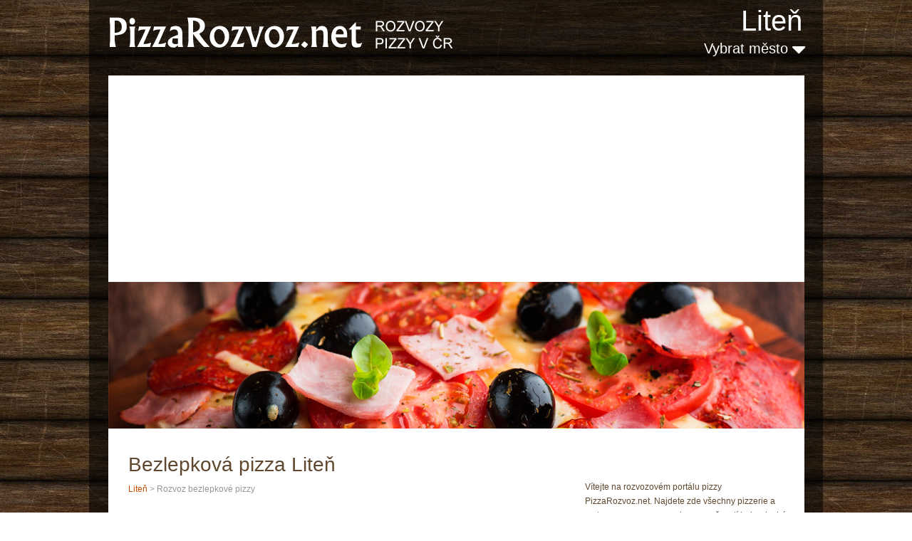

--- FILE ---
content_type: text/html; charset=UTF-8
request_url: https://www.pizzarozvoz.net/bezlepkova-pizza-pizzerie_liten/
body_size: 3095
content:
<!DOCTYPE html>
<html lang="cs" xml:lang="cs" xmlns="http://www.w3.org/1999/xhtml">
<head>
        
    <meta content="text/html; charset=utf-8" http-equiv="Content-Type" />
    <meta content="cs" http-equiv="Content-Language" />
    <meta name="description" content="" />
    <title>Rozvoz bezlepkové pizzy, bezlepková pizza - Liteň</title> 
    <meta charset="utf-8">
    <link rel="stylesheet" href="https://www.pizzarozvoz.net/pizza_files/reset.css" type="text/css" media="screen">
    <link rel="stylesheet" href="https://www.pizzarozvoz.net/pizza_files/style.css?17_01_18" type="text/css" media="screen">
    <link rel="stylesheet" href="https://www.pizzarozvoz.net/pizza_files/layout.css?17_01_18" type="text/css" media="screen">  
    <link rel="shortcut icon" href="https://www.pizzarozvoz.net/favicon.ico" />
    <script src="https://www.pizzarozvoz.net/js/jquery-1.10.2.min.js"></script>
    <script src="https://www.pizzarozvoz.net/js/cookie.js"></script>
    <link href="//maxcdn.bootstrapcdn.com/font-awesome/4.2.0/css/font-awesome.min.css" rel="stylesheet">
    
    <script>
    !function(f,b,e,v,n,t,s){if(f.fbq)return;n=f.fbq=function(){n.callMethod?
    n.callMethod.apply(n,arguments):n.queue.push(arguments)};if(!f._fbq)f._fbq=n;
    n.push=n;n.loaded=!0;n.version='2.0';n.queue=[];t=b.createElement(e);t.async=!0;
    t.src=v;s=b.getElementsByTagName(e)[0];s.parentNode.insertBefore(t,s)}(window,
    document,'script','https://connect.facebook.net/en_US/fbevents.js');
    fbq('init', '210882825981724');
    fbq('track', 'PageView');
    </script>
    <noscript><img height="1" width="1" style="display:none"
    src="https://www.facebook.com/tr?id=210882825981724&ev=PageView&noscript=1"
    /></noscript>
   
    <!-- Adsense automaticke reklamy -->    
    <script async src="//pagead2.googlesyndication.com/pagead/js/adsbygoogle.js"></script>
    <script>
         (adsbygoogle = window.adsbygoogle || []).push({
              google_ad_client: "ca-pub-8432818211007233",
              enable_page_level_ads: true
         });
    </script>
        
</head>

<body id="page1">
    <script>
  (function(i,s,o,g,r,a,m){i['GoogleAnalyticsObject']=r;i[r]=i[r]||function(){
  (i[r].q=i[r].q||[]).push(arguments)},i[r].l=1*new Date();a=s.createElement(o),
  m=s.getElementsByTagName(o)[0];a.async=1;a.src=g;m.parentNode.insertBefore(a,m)
  })(window,document,'script','//www.google-analytics.com/analytics.js','ga');

  ga('create', 'UA-31309922-2', 'auto'); 
  ga('create', 'UA-31309922-21', 'auto', {'name': 'newtracker2', 'allowLinker': true}); 
  
  ga('require', 'linker');
  ga('linker:autoLink', ['pizzarozvoz.net']);
  
  ga('send', 'pageview');
  ga('newtracker2.send', 'pageview');

</script>    
    <script type="text/javascript">
     // Add a script element as a child of the body
     function downloadJSAtOnload() {
         var element = document.createElement("script");
         element.src = "https://www.pizzarozvoz.net/js/script.js";
         document.body.appendChild(element);
         var element = document.createElement("script");
         element.src = "https://www.pizzarozvoz.net/js/tooltip.js";
         document.body.appendChild(element);
     }
     // Check for browser support of event handling capability
     if (window.addEventListener)
        window.addEventListener("load", downloadJSAtOnload, false);
     else if (window.attachEvent)
        window.attachEvent("onload", downloadJSAtOnload);
     else window.onload = downloadJSAtOnload;
    </script>
    <div class="extra">
        <div class="main">
            <div class="box-main">
                <header>                                                                                        
                    <div class="h1_top"><a href="https://www.pizzarozvoz.net/liten/"><img src="https://www.pizzarozvoz.net/pizza_files/logo.png" alt="Pizza Rozvoz Liteň" /></a></div>
                    <div>
                                                    <div class="city_top"  >
                                <a href="https://www.pizzarozvoz.net/liten/" title="Liteň - všechny rozvozy">Liteň</a>
                            </div>
                                                <div class="cities_top">   
                            <a href="#" id="next_city" onclick="return false;">Vybrat město <i class="fa fa-caret-down"></i><i style="display: none;" class="fa fa-caret-up"></i></a>
                            <div class="clear"></div>
                            <script>
                            $( "#next_city" ).click(function() {
                                  $( "#abs_city" ).toggle();
                                  $( ".fa-caret-up" ).toggle();
                                  $( ".fa-caret-down" ).toggle();
                            });
                            </script>
                        </div>
                    </div>
                    <div class="clear"></div>     
                </header>
                <div id="content">
                    <div id="abs_city"> 
                        <h2>Vyberte, kam jídlo dovést</h2>
                        <table><tr><td><a class="highCity" href="https://www.pizzarozvoz.net/praha/">Praha</a></td><td><a class="highCity" href="https://www.pizzarozvoz.net/brno/">Brno</a></td><td><a class="highCity" href="https://www.pizzarozvoz.net/ostrava/">Ostrava</a></td><td><a class="highCity" href="https://www.pizzarozvoz.net/plzen/">Plzeň</a></td></tr><tr><td><a class="highCity" href="https://www.pizzarozvoz.net/liberec/">Liberec</a></td><td><a class="highCity" href="https://www.pizzarozvoz.net/olomouc/">Olomouc</a></td><td><a class="highCity" href="https://www.pizzarozvoz.net/usti-nad-labem/">Ústí nad Labem</a></td><td><a class="highCity" href="https://www.pizzarozvoz.net/hradec-kralove/">Hradec Králové</a></td></tr><tr><td><a class="highCity" href="https://www.pizzarozvoz.net/ceske-budejovice/">České Budějovice</a></td><td><a class="highCity" href="https://www.pizzarozvoz.net/pardubice/">Pardubice</a></td><td><a class="highCity" href="https://www.pizzarozvoz.net/havirov/">Havířov</a></td><td><a class="highCity" href="https://www.pizzarozvoz.net/zlin/">Zlín</a></td></tr><tr><td>&nbsp;</td><td>&nbsp;</td><td>&nbsp;</td><td><a class="highCity" href="https://www.pizzarozvoz.net/rozvozy/">další města <i class="fa fa-angle-double-right" aria-hidden="true"></i></a></td></tr></table>    
                    </div>
                    <div class="slider">
                                                    <img src="https://www.pizzarozvoz.net//pizza_files/pizza.jpg" alt="Pizza na rozvoz, rozvoz jídel" />
                                            </div> 
                
                    <div class="indent">
                        <div class="wrapper">
                            <div class="col-2">
                                <div class="right_text normal">Vítejte na rozvozovém portálu pizzy PizzaRozvoz.net. Najdete zde všechny pizzerie a restaurace s rozvozem pizzy s možností jednoduché online objednávky. Platit můžete hotově, kreditní kartou nebo stravenkami. U každé pizzerie je uveden poplatek za rozvoz, průměrná doba doručení a lokalita, kam pizzerie jídlo rozváží.</div>                                    
                                    <div class="right_text">
                                        <h3>Filtr rozvozů</h3>
                                        <div style="font-size: 14px; line-height: 22px;">
                                            <a href="https://www.pizzarozvoz.net/rozvoz-zdarma_liten/">Rozvozy zdarma</a><br><a href="https://www.pizzarozvoz.net/rozvoz-jidla-nonstop_liten/">Nonstop rozvozy</a><br><a href="https://www.pizzarozvoz.net/bezlepkova-pizza-pizzerie_liten/">Bezlepková pizza</a><br><a href="https://www.pizzarozvoz.net/italska-pizza_liten/">Italská pizza</a><br><a href="https://www.pizzarozvoz.net/kebab_liten/">Kebab</a><br><a href="https://www.pizzarozvoz.net/pizzerie_liten/">Pizzerie</a><br>                                        </div>
                                    </div>
                                    
                                                                                                       <div class="right_text">
                                    <script>
                                    google_analytics_uacct = "UA-accountnumber-propertyindex";
                                    </script>
                                    <script async src="//pagead2.googlesyndication.com/pagead/js/adsbygoogle.js"></script>
                                    <!-- PizzaRozvoz linky 2 200x90 -->
                                    <ins class="adsbygoogle"
                                         style="display:inline-block;width:200px;height:90px"
                                         data-ad-client="ca-pub-8432818211007233"
                                         data-ad-slot="8097368614"></ins>
                                    <script>
                                    (adsbygoogle = window.adsbygoogle || []).push({});
                                    </script>
                                    </div> 
                                                                                                                                
                                                                
                                <br /> <br />      
                                                                
                                    
                            </div>
                            <div class="col-1 col-indent">
                                <div class="box1">
                                      
                                                                        
                                    <h1>Bezlepková pizza Liteň</h1><div class="city_under_h1"><a href="https://www.pizzarozvoz.net/liten/">Liteň</a> &gt; Rozvoz bezlepkové pizzy</div><br><br><p style="font-size:20px;line-height:30px">Omlouváme se,<br> pro město Liteň nemáme žádný rozvoz.</p><br>        <br />
        <script>
        google_analytics_uacct = "UA-accountnumber-propertyindex";
        </script>
        <script async src="//pagead2.googlesyndication.com/pagead/js/adsbygoogle.js"></script>
        <!-- Pizza do textu 336x280 -->
        <ins class="adsbygoogle"
             style="display:inline-block;width:336px;height:280px"
             data-ad-client="ca-pub-8432818211007233"
             data-ad-slot="5200853019"></ins>
        <script>
        (adsbygoogle = window.adsbygoogle || []).push({});
        </script>
        <br />
    <br>                                        <br/>   
                                    
                                                                    </div>
                            </div> 
                        </div>
                    </div>
                </div>
                <div class="footer">
                    <div class="wrapper divider">
                        Tento web používá k poskytování služeb a analýze návštěvnosti soubory cookie. Používáním tohoto webu s tím souhlasíte.
                        <p><strong>PizzaRozvoz.net © 2026</strong></p>
                        <div class="fleft">
                            <span><a href="https://www.pizzarozvoz.net/pridat-upravit-podnik/">Přidat, upravit podnik</a> | <a href="https://www.pizzarozvoz.net/obchodni-podminky/">Obchodní podmínky</a></span>
                        </div>
                    </div>                                                                                                                                                                                                                                                            
                </div>
            </div>
        </div>
    </div>     
</body></html>

--- FILE ---
content_type: text/html; charset=utf-8
request_url: https://www.google.com/recaptcha/api2/aframe
body_size: 267
content:
<!DOCTYPE HTML><html><head><meta http-equiv="content-type" content="text/html; charset=UTF-8"></head><body><script nonce="2U7nJRK0kkoaqgb8YjsuZg">/** Anti-fraud and anti-abuse applications only. See google.com/recaptcha */ try{var clients={'sodar':'https://pagead2.googlesyndication.com/pagead/sodar?'};window.addEventListener("message",function(a){try{if(a.source===window.parent){var b=JSON.parse(a.data);var c=clients[b['id']];if(c){var d=document.createElement('img');d.src=c+b['params']+'&rc='+(localStorage.getItem("rc::a")?sessionStorage.getItem("rc::b"):"");window.document.body.appendChild(d);sessionStorage.setItem("rc::e",parseInt(sessionStorage.getItem("rc::e")||0)+1);localStorage.setItem("rc::h",'1769150705282');}}}catch(b){}});window.parent.postMessage("_grecaptcha_ready", "*");}catch(b){}</script></body></html>

--- FILE ---
content_type: text/css
request_url: https://www.pizzarozvoz.net/pizza_files/layout.css?17_01_18
body_size: 136
content:
/*======= index.html =======*/
#page1 .col-1 {width:652px;}
#page1 .col-1 .col-1 {width:280px;}
#page1 .col-1 .col-2 {width:278px;}
#page1 .col-2 { width:300px;}
#page1 .divider {background:672px 0px no-repeat;}
/*======= index-1.html =======*/
#page2 .col-1 {width:652px;}
#page2 .col-1 .col-1 {width:267px;}
#page2 .col-2 { width:300px;}
#page2 .divider {background:url(../pizza_files/divider-bg.gif) 672px 0px no-repeat;}
/*======= index-2.html =======*/
#page3 .col-1 {width:652px;}
#page3 .col-1 .col-1 {width:267px;}
#page3 .col-2 { width:300px;}
#page3 .divider {background:url(../pizza_files/divider-bg.gif) 672px 0px no-repeat;}
/*======= index-3.html =======*/
#page4 .col-1 {width:652px;}
#page4 .col-1 .col-1 {width:280px;}
#page4 .col-1 .col-2 {width:278px;}
#page4 .col-2 { width:300px;}
#page4 .divider {background:url(../pizza_files/divider-bg.gif) 672px 0px no-repeat;}
/*======= index-4.html =======*/
#page5 .col-1 {width:652px;}
#page5 .col-1 .col-1 {width:162px;}
#page5 .col-1 .col-2 {width:438px;}
#page5 .col-2 { width:300px;}
#page5 .divider {background:url(../pizza_files/divider-bg.gif) 672px 0px no-repeat;}
#page5 .divider1 {background:url(../pizza_files/divider.gif) 124px 0px no-repeat; line-height: 24px;}
/*======= index-5.html =======*/
#page6 .col-1 {width:652px;}
#page6 .col-1 .col-1 {width:197px;}
#page6 .col-1 .col-2 {width:278px;}
#page6 .col-2 { width:300px;}
#page6 .divider {background:url(../pizza_files/divider-bg.gif) 672px 0px no-repeat;}




--- FILE ---
content_type: application/javascript
request_url: https://www.pizzarozvoz.net/js/script.js
body_size: 871
content:

function trackLink(category, action) {
    ga('send', {
        'hitType': 'event',
        'eventCategory': category,
        'eventAction': action,
        'eventLabel': window.location.href,
        'hitCallback': function() {
            // ?? return true
        }
    });
    return true;    
}


function CheckValidUrl(strUrl){
  var RegexUrl = /(ftp|http|https):\/\/(\w+:{0,1}\w*@)?(\S+)(:[0-9]+)?(\/|\/([\w#!:.?+=&%@!\-\/]))?/
  return RegexUrl.test(strUrl);
}
 
 function disableselects(day){
     //alert(document.getElementsByName(day + '_do_hod')[0].disabled);
     
     if (document.getElementsByName(day + '_do_hod')[0].disabled === false){
    
        document.getElementsByName(day + '_do_hod')[0].disabled = true;
        document.getElementsByName(day + '_do_min')[0].disabled = true;
        document.getElementsByName(day + '_od_hod')[0].disabled = true;
        document.getElementsByName(day + '_od_min')[0].disabled = true;        
    }
     
    else if(document.getElementsByName(day + '_do_hod')[0].disabled === true){
    
        document.getElementsByName(day + '_do_hod')[0].disabled = false;
        document.getElementsByName(day + '_do_min')[0].disabled = false;
        document.getElementsByName(day + '_od_hod')[0].disabled = false;
        document.getElementsByName(day + '_od_min')[0].disabled = false;    
    }
 }
 
 
 function disableallselects(){
     //alert(document.getElementsByName(day + '_do_hod')[0].disabled);
     
     if (document.getElementsByName('po_do_hod')[0].disabled === false){
    
        document.getElementsByName('po_do_hod')[0].disabled = true;
        document.getElementsByName('po_do_min')[0].disabled = true;
        document.getElementsByName('po_od_hod')[0].disabled = true;
        document.getElementsByName('po_od_min')[0].disabled = true;
        document.getElementsByName('po_zavreno')[0].disabled = true;
        
        document.getElementsByName('ut_do_hod')[0].disabled = true;
        document.getElementsByName('ut_do_min')[0].disabled = true;
        document.getElementsByName('ut_od_hod')[0].disabled = true;
        document.getElementsByName('ut_od_min')[0].disabled = true;
        document.getElementsByName('ut_zavreno')[0].disabled = true;
        
        document.getElementsByName('st_do_hod')[0].disabled = true;
        document.getElementsByName('st_do_min')[0].disabled = true;
        document.getElementsByName('st_od_hod')[0].disabled = true;
        document.getElementsByName('st_od_min')[0].disabled = true;
        document.getElementsByName('st_zavreno')[0].disabled = true;
        
        document.getElementsByName('ct_do_hod')[0].disabled = true;
        document.getElementsByName('ct_do_min')[0].disabled = true;
        document.getElementsByName('ct_od_hod')[0].disabled = true;
        document.getElementsByName('ct_od_min')[0].disabled = true;
        document.getElementsByName('ct_zavreno')[0].disabled = true;
        
        document.getElementsByName('pa_do_hod')[0].disabled = true;
        document.getElementsByName('pa_do_min')[0].disabled = true;
        document.getElementsByName('pa_od_hod')[0].disabled = true;
        document.getElementsByName('pa_od_min')[0].disabled = true;
        document.getElementsByName('pa_zavreno')[0].disabled = true;
        
        document.getElementsByName('so_do_hod')[0].disabled = true;
        document.getElementsByName('so_do_min')[0].disabled = true;
        document.getElementsByName('so_od_hod')[0].disabled = true;
        document.getElementsByName('so_od_min')[0].disabled = true;
        document.getElementsByName('so_zavreno')[0].disabled = true;
        
        document.getElementsByName('ne_do_hod')[0].disabled = true;
        document.getElementsByName('ne_do_min')[0].disabled = true;
        document.getElementsByName('ne_od_hod')[0].disabled = true;
        document.getElementsByName('ne_od_min')[0].disabled = true;
        document.getElementsByName('ne_zavreno')[0].disabled = true;
        
        document.getElementsByName('delivery_time')[0].disabled = false;
        
    }
     
    else if(document.getElementsByName('po_do_hod')[0].disabled === true){
    
        document.getElementsByName('po_do_hod')[0].disabled = false;
        document.getElementsByName('po_do_min')[0].disabled = false;
        document.getElementsByName('po_od_hod')[0].disabled = false;
        document.getElementsByName('po_od_min')[0].disabled = false;    
        document.getElementsByName('po_zavreno')[0].disabled = false;
        
        document.getElementsByName('ut_do_hod')[0].disabled = false;
        document.getElementsByName('ut_do_min')[0].disabled = false;
        document.getElementsByName('ut_od_hod')[0].disabled = false;
        document.getElementsByName('ut_od_min')[0].disabled = false;    
        document.getElementsByName('ut_zavreno')[0].disabled = false;
        
        document.getElementsByName('st_do_hod')[0].disabled = false;
        document.getElementsByName('st_do_min')[0].disabled = false;
        document.getElementsByName('st_od_hod')[0].disabled = false;
        document.getElementsByName('st_od_min')[0].disabled = false;    
        document.getElementsByName('st_zavreno')[0].disabled = false;
        
        document.getElementsByName('ct_do_hod')[0].disabled = false;
        document.getElementsByName('ct_do_min')[0].disabled = false;
        document.getElementsByName('ct_od_hod')[0].disabled = false;
        document.getElementsByName('ct_od_min')[0].disabled = false;    
        document.getElementsByName('ct_zavreno')[0].disabled = false;
        
        document.getElementsByName('pa_do_hod')[0].disabled = false;
        document.getElementsByName('pa_do_min')[0].disabled = false;
        document.getElementsByName('pa_od_hod')[0].disabled = false;
        document.getElementsByName('pa_od_min')[0].disabled = false;    
        document.getElementsByName('pa_zavreno')[0].disabled = false;
        
        document.getElementsByName('so_do_hod')[0].disabled = false;
        document.getElementsByName('so_do_min')[0].disabled = false;
        document.getElementsByName('so_od_hod')[0].disabled = false;
        document.getElementsByName('so_od_min')[0].disabled = false;    
        document.getElementsByName('so_zavreno')[0].disabled = false;
        
        document.getElementsByName('ne_do_hod')[0].disabled = false;
        document.getElementsByName('ne_do_min')[0].disabled = false;
        document.getElementsByName('ne_od_hod')[0].disabled = false;
        document.getElementsByName('ne_od_min')[0].disabled = false;    
        document.getElementsByName('ne_zavreno')[0].disabled = false;
        
        document.getElementsByName('delivery_time')[0].disabled = true; 
        
    }
 }
 
 $( "#button_ut" ).click(function() {
    $( "#ut_od_hod" ).val( $( "#po_od_hod option:selected" ).val() );   
    $( "#ut_od_min" ).val( $( "#po_od_min option:selected" ).val() );
    $( "#ut_do_hod" ).val( $( "#po_do_hod option:selected" ).val() ); 
    $( "#ut_do_min" ).val( $( "#po_do_min option:selected" ).val() );
});
$( "#button_st" ).click(function() {
    $( "#st_od_hod" ).val( $( "#ut_od_hod option:selected" ).val() );   
    $( "#st_od_min" ).val( $( "#ut_od_min option:selected" ).val() );
    $( "#st_do_hod" ).val( $( "#ut_do_hod option:selected" ).val() ); 
    $( "#st_do_min" ).val( $( "#ut_do_min option:selected" ).val() );
});
$( "#button_ct" ).click(function() {
    $( "#ct_od_hod" ).val( $( "#st_od_hod option:selected" ).val() );   
    $( "#ct_od_min" ).val( $( "#st_od_min option:selected" ).val() );
    $( "#ct_do_hod" ).val( $( "#st_do_hod option:selected" ).val() ); 
    $( "#ct_do_min" ).val( $( "#st_do_min option:selected" ).val() );
});
$( "#button_pa" ).click(function() {
    $( "#pa_od_hod" ).val( $( "#ct_od_hod option:selected" ).val() );   
    $( "#pa_od_min" ).val( $( "#ct_od_min option:selected" ).val() );
    $( "#pa_do_hod" ).val( $( "#ct_do_hod option:selected" ).val() ); 
    $( "#pa_do_min" ).val( $( "#ct_do_min option:selected" ).val() );
});
$( "#button_so" ).click(function() {
    $( "#so_od_hod" ).val( $( "#pa_od_hod option:selected" ).val() );   
    $( "#so_od_min" ).val( $( "#pa_od_min option:selected" ).val() );
    $( "#so_do_hod" ).val( $( "#pa_do_hod option:selected" ).val() ); 
    $( "#so_do_min" ).val( $( "#pa_do_min option:selected" ).val() );
});
$( "#button_ne" ).click(function() {
    $( "#ne_od_hod" ).val( $( "#so_od_hod option:selected" ).val() );   
    $( "#ne_od_min" ).val( $( "#so_od_min option:selected" ).val() );
    $( "#ne_do_hod" ).val( $( "#so_do_hod option:selected" ).val() ); 
    $( "#ne_do_min" ).val( $( "#so_do_min option:selected" ).val() );
}); 